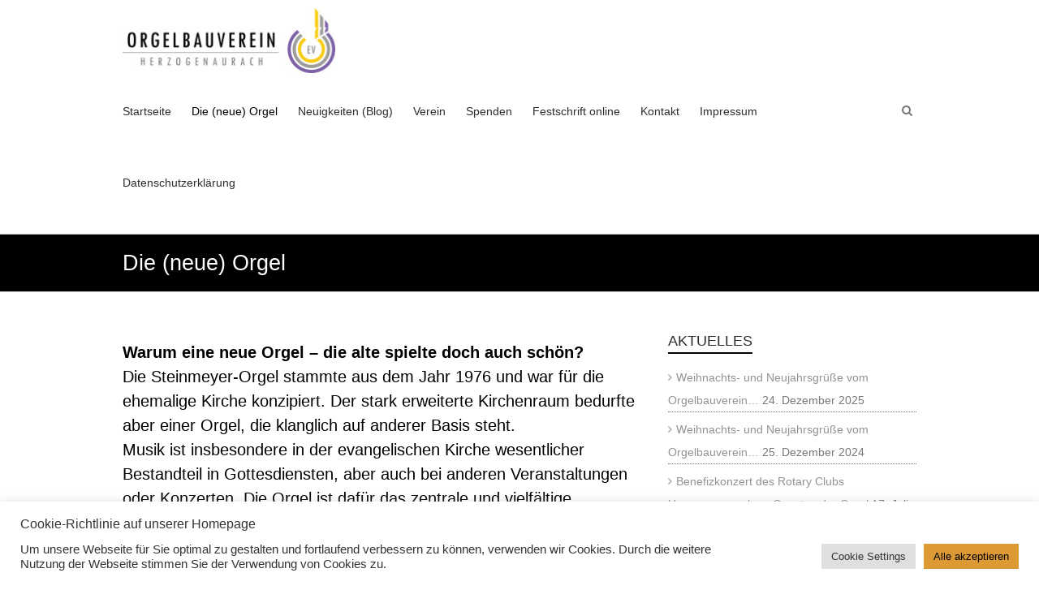

--- FILE ---
content_type: text/html; charset=UTF-8
request_url: https://www.orgelbauverein-herzogenaurach.de/die-neue-orgel-neu/
body_size: 13727
content:
<!DOCTYPE html>
<html lang="de">
<head>
	<meta charset="UTF-8" />
	<meta name="viewport" content="width=device-width, initial-scale=1">
	<link rel="profile" href="https://gmpg.org/xfn/11" />
	<title>Die (neue) Orgel &#8211; Orgelbauverein</title>
<meta name='robots' content='max-image-preview:large' />
<link rel="alternate" type="application/rss+xml" title="Orgelbauverein &raquo; Feed" href="https://www.orgelbauverein-herzogenaurach.de/feed/" />
<link rel="alternate" type="application/rss+xml" title="Orgelbauverein &raquo; Kommentar-Feed" href="https://www.orgelbauverein-herzogenaurach.de/comments/feed/" />
<script type="text/javascript">
/* <![CDATA[ */
window._wpemojiSettings = {"baseUrl":"https:\/\/s.w.org\/images\/core\/emoji\/15.0.3\/72x72\/","ext":".png","svgUrl":"https:\/\/s.w.org\/images\/core\/emoji\/15.0.3\/svg\/","svgExt":".svg","source":{"concatemoji":"https:\/\/www.orgelbauverein-herzogenaurach.de\/wp-includes\/js\/wp-emoji-release.min.js?ver=6.5.5"}};
/*! This file is auto-generated */
!function(i,n){var o,s,e;function c(e){try{var t={supportTests:e,timestamp:(new Date).valueOf()};sessionStorage.setItem(o,JSON.stringify(t))}catch(e){}}function p(e,t,n){e.clearRect(0,0,e.canvas.width,e.canvas.height),e.fillText(t,0,0);var t=new Uint32Array(e.getImageData(0,0,e.canvas.width,e.canvas.height).data),r=(e.clearRect(0,0,e.canvas.width,e.canvas.height),e.fillText(n,0,0),new Uint32Array(e.getImageData(0,0,e.canvas.width,e.canvas.height).data));return t.every(function(e,t){return e===r[t]})}function u(e,t,n){switch(t){case"flag":return n(e,"\ud83c\udff3\ufe0f\u200d\u26a7\ufe0f","\ud83c\udff3\ufe0f\u200b\u26a7\ufe0f")?!1:!n(e,"\ud83c\uddfa\ud83c\uddf3","\ud83c\uddfa\u200b\ud83c\uddf3")&&!n(e,"\ud83c\udff4\udb40\udc67\udb40\udc62\udb40\udc65\udb40\udc6e\udb40\udc67\udb40\udc7f","\ud83c\udff4\u200b\udb40\udc67\u200b\udb40\udc62\u200b\udb40\udc65\u200b\udb40\udc6e\u200b\udb40\udc67\u200b\udb40\udc7f");case"emoji":return!n(e,"\ud83d\udc26\u200d\u2b1b","\ud83d\udc26\u200b\u2b1b")}return!1}function f(e,t,n){var r="undefined"!=typeof WorkerGlobalScope&&self instanceof WorkerGlobalScope?new OffscreenCanvas(300,150):i.createElement("canvas"),a=r.getContext("2d",{willReadFrequently:!0}),o=(a.textBaseline="top",a.font="600 32px Arial",{});return e.forEach(function(e){o[e]=t(a,e,n)}),o}function t(e){var t=i.createElement("script");t.src=e,t.defer=!0,i.head.appendChild(t)}"undefined"!=typeof Promise&&(o="wpEmojiSettingsSupports",s=["flag","emoji"],n.supports={everything:!0,everythingExceptFlag:!0},e=new Promise(function(e){i.addEventListener("DOMContentLoaded",e,{once:!0})}),new Promise(function(t){var n=function(){try{var e=JSON.parse(sessionStorage.getItem(o));if("object"==typeof e&&"number"==typeof e.timestamp&&(new Date).valueOf()<e.timestamp+604800&&"object"==typeof e.supportTests)return e.supportTests}catch(e){}return null}();if(!n){if("undefined"!=typeof Worker&&"undefined"!=typeof OffscreenCanvas&&"undefined"!=typeof URL&&URL.createObjectURL&&"undefined"!=typeof Blob)try{var e="postMessage("+f.toString()+"("+[JSON.stringify(s),u.toString(),p.toString()].join(",")+"));",r=new Blob([e],{type:"text/javascript"}),a=new Worker(URL.createObjectURL(r),{name:"wpTestEmojiSupports"});return void(a.onmessage=function(e){c(n=e.data),a.terminate(),t(n)})}catch(e){}c(n=f(s,u,p))}t(n)}).then(function(e){for(var t in e)n.supports[t]=e[t],n.supports.everything=n.supports.everything&&n.supports[t],"flag"!==t&&(n.supports.everythingExceptFlag=n.supports.everythingExceptFlag&&n.supports[t]);n.supports.everythingExceptFlag=n.supports.everythingExceptFlag&&!n.supports.flag,n.DOMReady=!1,n.readyCallback=function(){n.DOMReady=!0}}).then(function(){return e}).then(function(){var e;n.supports.everything||(n.readyCallback(),(e=n.source||{}).concatemoji?t(e.concatemoji):e.wpemoji&&e.twemoji&&(t(e.twemoji),t(e.wpemoji)))}))}((window,document),window._wpemojiSettings);
/* ]]> */
</script>
<style id='wp-emoji-styles-inline-css' type='text/css'>

	img.wp-smiley, img.emoji {
		display: inline !important;
		border: none !important;
		box-shadow: none !important;
		height: 1em !important;
		width: 1em !important;
		margin: 0 0.07em !important;
		vertical-align: -0.1em !important;
		background: none !important;
		padding: 0 !important;
	}
</style>
<link rel='stylesheet' id='wp-block-library-css' href='https://www.orgelbauverein-herzogenaurach.de/wp-includes/css/dist/block-library/style.min.css?ver=6.5.5' type='text/css' media='all' />
<style id='wp-block-library-theme-inline-css' type='text/css'>
.wp-block-audio figcaption{color:#555;font-size:13px;text-align:center}.is-dark-theme .wp-block-audio figcaption{color:#ffffffa6}.wp-block-audio{margin:0 0 1em}.wp-block-code{border:1px solid #ccc;border-radius:4px;font-family:Menlo,Consolas,monaco,monospace;padding:.8em 1em}.wp-block-embed figcaption{color:#555;font-size:13px;text-align:center}.is-dark-theme .wp-block-embed figcaption{color:#ffffffa6}.wp-block-embed{margin:0 0 1em}.blocks-gallery-caption{color:#555;font-size:13px;text-align:center}.is-dark-theme .blocks-gallery-caption{color:#ffffffa6}.wp-block-image figcaption{color:#555;font-size:13px;text-align:center}.is-dark-theme .wp-block-image figcaption{color:#ffffffa6}.wp-block-image{margin:0 0 1em}.wp-block-pullquote{border-bottom:4px solid;border-top:4px solid;color:currentColor;margin-bottom:1.75em}.wp-block-pullquote cite,.wp-block-pullquote footer,.wp-block-pullquote__citation{color:currentColor;font-size:.8125em;font-style:normal;text-transform:uppercase}.wp-block-quote{border-left:.25em solid;margin:0 0 1.75em;padding-left:1em}.wp-block-quote cite,.wp-block-quote footer{color:currentColor;font-size:.8125em;font-style:normal;position:relative}.wp-block-quote.has-text-align-right{border-left:none;border-right:.25em solid;padding-left:0;padding-right:1em}.wp-block-quote.has-text-align-center{border:none;padding-left:0}.wp-block-quote.is-large,.wp-block-quote.is-style-large,.wp-block-quote.is-style-plain{border:none}.wp-block-search .wp-block-search__label{font-weight:700}.wp-block-search__button{border:1px solid #ccc;padding:.375em .625em}:where(.wp-block-group.has-background){padding:1.25em 2.375em}.wp-block-separator.has-css-opacity{opacity:.4}.wp-block-separator{border:none;border-bottom:2px solid;margin-left:auto;margin-right:auto}.wp-block-separator.has-alpha-channel-opacity{opacity:1}.wp-block-separator:not(.is-style-wide):not(.is-style-dots){width:100px}.wp-block-separator.has-background:not(.is-style-dots){border-bottom:none;height:1px}.wp-block-separator.has-background:not(.is-style-wide):not(.is-style-dots){height:2px}.wp-block-table{margin:0 0 1em}.wp-block-table td,.wp-block-table th{word-break:normal}.wp-block-table figcaption{color:#555;font-size:13px;text-align:center}.is-dark-theme .wp-block-table figcaption{color:#ffffffa6}.wp-block-video figcaption{color:#555;font-size:13px;text-align:center}.is-dark-theme .wp-block-video figcaption{color:#ffffffa6}.wp-block-video{margin:0 0 1em}.wp-block-template-part.has-background{margin-bottom:0;margin-top:0;padding:1.25em 2.375em}
</style>
<style id='classic-theme-styles-inline-css' type='text/css'>
/*! This file is auto-generated */
.wp-block-button__link{color:#fff;background-color:#32373c;border-radius:9999px;box-shadow:none;text-decoration:none;padding:calc(.667em + 2px) calc(1.333em + 2px);font-size:1.125em}.wp-block-file__button{background:#32373c;color:#fff;text-decoration:none}
</style>
<style id='global-styles-inline-css' type='text/css'>
body{--wp--preset--color--black: #000000;--wp--preset--color--cyan-bluish-gray: #abb8c3;--wp--preset--color--white: #ffffff;--wp--preset--color--pale-pink: #f78da7;--wp--preset--color--vivid-red: #cf2e2e;--wp--preset--color--luminous-vivid-orange: #ff6900;--wp--preset--color--luminous-vivid-amber: #fcb900;--wp--preset--color--light-green-cyan: #7bdcb5;--wp--preset--color--vivid-green-cyan: #00d084;--wp--preset--color--pale-cyan-blue: #8ed1fc;--wp--preset--color--vivid-cyan-blue: #0693e3;--wp--preset--color--vivid-purple: #9b51e0;--wp--preset--gradient--vivid-cyan-blue-to-vivid-purple: linear-gradient(135deg,rgba(6,147,227,1) 0%,rgb(155,81,224) 100%);--wp--preset--gradient--light-green-cyan-to-vivid-green-cyan: linear-gradient(135deg,rgb(122,220,180) 0%,rgb(0,208,130) 100%);--wp--preset--gradient--luminous-vivid-amber-to-luminous-vivid-orange: linear-gradient(135deg,rgba(252,185,0,1) 0%,rgba(255,105,0,1) 100%);--wp--preset--gradient--luminous-vivid-orange-to-vivid-red: linear-gradient(135deg,rgba(255,105,0,1) 0%,rgb(207,46,46) 100%);--wp--preset--gradient--very-light-gray-to-cyan-bluish-gray: linear-gradient(135deg,rgb(238,238,238) 0%,rgb(169,184,195) 100%);--wp--preset--gradient--cool-to-warm-spectrum: linear-gradient(135deg,rgb(74,234,220) 0%,rgb(151,120,209) 20%,rgb(207,42,186) 40%,rgb(238,44,130) 60%,rgb(251,105,98) 80%,rgb(254,248,76) 100%);--wp--preset--gradient--blush-light-purple: linear-gradient(135deg,rgb(255,206,236) 0%,rgb(152,150,240) 100%);--wp--preset--gradient--blush-bordeaux: linear-gradient(135deg,rgb(254,205,165) 0%,rgb(254,45,45) 50%,rgb(107,0,62) 100%);--wp--preset--gradient--luminous-dusk: linear-gradient(135deg,rgb(255,203,112) 0%,rgb(199,81,192) 50%,rgb(65,88,208) 100%);--wp--preset--gradient--pale-ocean: linear-gradient(135deg,rgb(255,245,203) 0%,rgb(182,227,212) 50%,rgb(51,167,181) 100%);--wp--preset--gradient--electric-grass: linear-gradient(135deg,rgb(202,248,128) 0%,rgb(113,206,126) 100%);--wp--preset--gradient--midnight: linear-gradient(135deg,rgb(2,3,129) 0%,rgb(40,116,252) 100%);--wp--preset--font-size--small: 13px;--wp--preset--font-size--medium: 20px;--wp--preset--font-size--large: 36px;--wp--preset--font-size--x-large: 42px;--wp--preset--spacing--20: 0.44rem;--wp--preset--spacing--30: 0.67rem;--wp--preset--spacing--40: 1rem;--wp--preset--spacing--50: 1.5rem;--wp--preset--spacing--60: 2.25rem;--wp--preset--spacing--70: 3.38rem;--wp--preset--spacing--80: 5.06rem;--wp--preset--shadow--natural: 6px 6px 9px rgba(0, 0, 0, 0.2);--wp--preset--shadow--deep: 12px 12px 50px rgba(0, 0, 0, 0.4);--wp--preset--shadow--sharp: 6px 6px 0px rgba(0, 0, 0, 0.2);--wp--preset--shadow--outlined: 6px 6px 0px -3px rgba(255, 255, 255, 1), 6px 6px rgba(0, 0, 0, 1);--wp--preset--shadow--crisp: 6px 6px 0px rgba(0, 0, 0, 1);}:where(.is-layout-flex){gap: 0.5em;}:where(.is-layout-grid){gap: 0.5em;}body .is-layout-flex{display: flex;}body .is-layout-flex{flex-wrap: wrap;align-items: center;}body .is-layout-flex > *{margin: 0;}body .is-layout-grid{display: grid;}body .is-layout-grid > *{margin: 0;}:where(.wp-block-columns.is-layout-flex){gap: 2em;}:where(.wp-block-columns.is-layout-grid){gap: 2em;}:where(.wp-block-post-template.is-layout-flex){gap: 1.25em;}:where(.wp-block-post-template.is-layout-grid){gap: 1.25em;}.has-black-color{color: var(--wp--preset--color--black) !important;}.has-cyan-bluish-gray-color{color: var(--wp--preset--color--cyan-bluish-gray) !important;}.has-white-color{color: var(--wp--preset--color--white) !important;}.has-pale-pink-color{color: var(--wp--preset--color--pale-pink) !important;}.has-vivid-red-color{color: var(--wp--preset--color--vivid-red) !important;}.has-luminous-vivid-orange-color{color: var(--wp--preset--color--luminous-vivid-orange) !important;}.has-luminous-vivid-amber-color{color: var(--wp--preset--color--luminous-vivid-amber) !important;}.has-light-green-cyan-color{color: var(--wp--preset--color--light-green-cyan) !important;}.has-vivid-green-cyan-color{color: var(--wp--preset--color--vivid-green-cyan) !important;}.has-pale-cyan-blue-color{color: var(--wp--preset--color--pale-cyan-blue) !important;}.has-vivid-cyan-blue-color{color: var(--wp--preset--color--vivid-cyan-blue) !important;}.has-vivid-purple-color{color: var(--wp--preset--color--vivid-purple) !important;}.has-black-background-color{background-color: var(--wp--preset--color--black) !important;}.has-cyan-bluish-gray-background-color{background-color: var(--wp--preset--color--cyan-bluish-gray) !important;}.has-white-background-color{background-color: var(--wp--preset--color--white) !important;}.has-pale-pink-background-color{background-color: var(--wp--preset--color--pale-pink) !important;}.has-vivid-red-background-color{background-color: var(--wp--preset--color--vivid-red) !important;}.has-luminous-vivid-orange-background-color{background-color: var(--wp--preset--color--luminous-vivid-orange) !important;}.has-luminous-vivid-amber-background-color{background-color: var(--wp--preset--color--luminous-vivid-amber) !important;}.has-light-green-cyan-background-color{background-color: var(--wp--preset--color--light-green-cyan) !important;}.has-vivid-green-cyan-background-color{background-color: var(--wp--preset--color--vivid-green-cyan) !important;}.has-pale-cyan-blue-background-color{background-color: var(--wp--preset--color--pale-cyan-blue) !important;}.has-vivid-cyan-blue-background-color{background-color: var(--wp--preset--color--vivid-cyan-blue) !important;}.has-vivid-purple-background-color{background-color: var(--wp--preset--color--vivid-purple) !important;}.has-black-border-color{border-color: var(--wp--preset--color--black) !important;}.has-cyan-bluish-gray-border-color{border-color: var(--wp--preset--color--cyan-bluish-gray) !important;}.has-white-border-color{border-color: var(--wp--preset--color--white) !important;}.has-pale-pink-border-color{border-color: var(--wp--preset--color--pale-pink) !important;}.has-vivid-red-border-color{border-color: var(--wp--preset--color--vivid-red) !important;}.has-luminous-vivid-orange-border-color{border-color: var(--wp--preset--color--luminous-vivid-orange) !important;}.has-luminous-vivid-amber-border-color{border-color: var(--wp--preset--color--luminous-vivid-amber) !important;}.has-light-green-cyan-border-color{border-color: var(--wp--preset--color--light-green-cyan) !important;}.has-vivid-green-cyan-border-color{border-color: var(--wp--preset--color--vivid-green-cyan) !important;}.has-pale-cyan-blue-border-color{border-color: var(--wp--preset--color--pale-cyan-blue) !important;}.has-vivid-cyan-blue-border-color{border-color: var(--wp--preset--color--vivid-cyan-blue) !important;}.has-vivid-purple-border-color{border-color: var(--wp--preset--color--vivid-purple) !important;}.has-vivid-cyan-blue-to-vivid-purple-gradient-background{background: var(--wp--preset--gradient--vivid-cyan-blue-to-vivid-purple) !important;}.has-light-green-cyan-to-vivid-green-cyan-gradient-background{background: var(--wp--preset--gradient--light-green-cyan-to-vivid-green-cyan) !important;}.has-luminous-vivid-amber-to-luminous-vivid-orange-gradient-background{background: var(--wp--preset--gradient--luminous-vivid-amber-to-luminous-vivid-orange) !important;}.has-luminous-vivid-orange-to-vivid-red-gradient-background{background: var(--wp--preset--gradient--luminous-vivid-orange-to-vivid-red) !important;}.has-very-light-gray-to-cyan-bluish-gray-gradient-background{background: var(--wp--preset--gradient--very-light-gray-to-cyan-bluish-gray) !important;}.has-cool-to-warm-spectrum-gradient-background{background: var(--wp--preset--gradient--cool-to-warm-spectrum) !important;}.has-blush-light-purple-gradient-background{background: var(--wp--preset--gradient--blush-light-purple) !important;}.has-blush-bordeaux-gradient-background{background: var(--wp--preset--gradient--blush-bordeaux) !important;}.has-luminous-dusk-gradient-background{background: var(--wp--preset--gradient--luminous-dusk) !important;}.has-pale-ocean-gradient-background{background: var(--wp--preset--gradient--pale-ocean) !important;}.has-electric-grass-gradient-background{background: var(--wp--preset--gradient--electric-grass) !important;}.has-midnight-gradient-background{background: var(--wp--preset--gradient--midnight) !important;}.has-small-font-size{font-size: var(--wp--preset--font-size--small) !important;}.has-medium-font-size{font-size: var(--wp--preset--font-size--medium) !important;}.has-large-font-size{font-size: var(--wp--preset--font-size--large) !important;}.has-x-large-font-size{font-size: var(--wp--preset--font-size--x-large) !important;}
.wp-block-navigation a:where(:not(.wp-element-button)){color: inherit;}
:where(.wp-block-post-template.is-layout-flex){gap: 1.25em;}:where(.wp-block-post-template.is-layout-grid){gap: 1.25em;}
:where(.wp-block-columns.is-layout-flex){gap: 2em;}:where(.wp-block-columns.is-layout-grid){gap: 2em;}
.wp-block-pullquote{font-size: 1.5em;line-height: 1.6;}
</style>
<link rel='stylesheet' id='contact-form-7-css' href='https://www.orgelbauverein-herzogenaurach.de/wp-content/plugins/contact-form-7/includes/css/styles.css?ver=5.7.7' type='text/css' media='all' />
<link rel='stylesheet' id='cookie-law-info-css' href='https://www.orgelbauverein-herzogenaurach.de/wp-content/plugins/cookie-law-info/legacy/public/css/cookie-law-info-public.css?ver=3.0.8' type='text/css' media='all' />
<link rel='stylesheet' id='cookie-law-info-gdpr-css' href='https://www.orgelbauverein-herzogenaurach.de/wp-content/plugins/cookie-law-info/legacy/public/css/cookie-law-info-gdpr.css?ver=3.0.8' type='text/css' media='all' />
<link rel='stylesheet' id='uaf_client_css-css' href='https://www.orgelbauverein-herzogenaurach.de/wp-content/uploads/useanyfont/uaf.css?ver=1679337583' type='text/css' media='all' />
<link rel='stylesheet' id='esteem_style-css' href='https://www.orgelbauverein-herzogenaurach.de/wp-content/themes/esteem/style.css?ver=6.5.5' type='text/css' media='all' />
<link rel='stylesheet' id='esteem-responsive-css' href='https://www.orgelbauverein-herzogenaurach.de/wp-content/themes/esteem/css/responsive.css?ver=6.5.5' type='text/css' media='all' />
<link rel='stylesheet' id='esteem-fontawesome-css' href='https://www.orgelbauverein-herzogenaurach.de/wp-content/themes/esteem/fontawesome/css/font-awesome.css?ver=3.2.1' type='text/css' media='all' />
<link rel='stylesheet' id='dflip-style-css' href='https://www.orgelbauverein-herzogenaurach.de/wp-content/plugins/3d-flipbook-dflip-lite/assets/css/dflip.min.css?ver=2.4.20' type='text/css' media='all' />
<style id='akismet-widget-style-inline-css' type='text/css'>

			.a-stats {
				--akismet-color-mid-green: #357b49;
				--akismet-color-white: #fff;
				--akismet-color-light-grey: #f6f7f7;

				max-width: 350px;
				width: auto;
			}

			.a-stats * {
				all: unset;
				box-sizing: border-box;
			}

			.a-stats strong {
				font-weight: 600;
			}

			.a-stats a.a-stats__link,
			.a-stats a.a-stats__link:visited,
			.a-stats a.a-stats__link:active {
				background: var(--akismet-color-mid-green);
				border: none;
				box-shadow: none;
				border-radius: 8px;
				color: var(--akismet-color-white);
				cursor: pointer;
				display: block;
				font-family: -apple-system, BlinkMacSystemFont, 'Segoe UI', 'Roboto', 'Oxygen-Sans', 'Ubuntu', 'Cantarell', 'Helvetica Neue', sans-serif;
				font-weight: 500;
				padding: 12px;
				text-align: center;
				text-decoration: none;
				transition: all 0.2s ease;
			}

			/* Extra specificity to deal with TwentyTwentyOne focus style */
			.widget .a-stats a.a-stats__link:focus {
				background: var(--akismet-color-mid-green);
				color: var(--akismet-color-white);
				text-decoration: none;
			}

			.a-stats a.a-stats__link:hover {
				filter: brightness(110%);
				box-shadow: 0 4px 12px rgba(0, 0, 0, 0.06), 0 0 2px rgba(0, 0, 0, 0.16);
			}

			.a-stats .count {
				color: var(--akismet-color-white);
				display: block;
				font-size: 1.5em;
				line-height: 1.4;
				padding: 0 13px;
				white-space: nowrap;
			}
		
</style>
<link rel='stylesheet' id='wp-featherlight-css' href='https://www.orgelbauverein-herzogenaurach.de/wp-content/plugins/wp-featherlight/css/wp-featherlight.min.css?ver=1.3.4' type='text/css' media='all' />
<script type="text/javascript" src="https://www.orgelbauverein-herzogenaurach.de/wp-includes/js/jquery/jquery.min.js?ver=3.7.1" id="jquery-core-js"></script>
<script type="text/javascript" src="https://www.orgelbauverein-herzogenaurach.de/wp-includes/js/jquery/jquery-migrate.min.js?ver=3.4.1" id="jquery-migrate-js"></script>
<script type="text/javascript" id="cookie-law-info-js-extra">
/* <![CDATA[ */
var Cli_Data = {"nn_cookie_ids":[],"cookielist":[],"non_necessary_cookies":[],"ccpaEnabled":"","ccpaRegionBased":"","ccpaBarEnabled":"","strictlyEnabled":["necessary","obligatoire"],"ccpaType":"gdpr","js_blocking":"1","custom_integration":"","triggerDomRefresh":"","secure_cookies":""};
var cli_cookiebar_settings = {"animate_speed_hide":"500","animate_speed_show":"500","background":"#FFF","border":"#b1a6a6c2","border_on":"","button_1_button_colour":"#dd9933","button_1_button_hover":"#b17a29","button_1_link_colour":"#000000","button_1_as_button":"1","button_1_new_win":"","button_2_button_colour":"#333","button_2_button_hover":"#292929","button_2_link_colour":"#444","button_2_as_button":"","button_2_hidebar":"","button_3_button_colour":"#dd9933","button_3_button_hover":"#b17a29","button_3_link_colour":"#333333","button_3_as_button":"1","button_3_new_win":"","button_4_button_colour":"#dedfe0","button_4_button_hover":"#b2b2b3","button_4_link_colour":"#333333","button_4_as_button":"1","button_7_button_colour":"#dd9933","button_7_button_hover":"#b17a29","button_7_link_colour":"#000000","button_7_as_button":"1","button_7_new_win":"","font_family":"inherit","header_fix":"","notify_animate_hide":"1","notify_animate_show":"","notify_div_id":"#cookie-law-info-bar","notify_position_horizontal":"right","notify_position_vertical":"bottom","scroll_close":"","scroll_close_reload":"","accept_close_reload":"","reject_close_reload":"","showagain_tab":"","showagain_background":"#fff","showagain_border":"#000","showagain_div_id":"#cookie-law-info-again","showagain_x_position":"100px","text":"#333333","show_once_yn":"","show_once":"10000","logging_on":"","as_popup":"","popup_overlay":"1","bar_heading_text":"Cookie-Richtlinie auf unserer Homepage","cookie_bar_as":"banner","popup_showagain_position":"bottom-right","widget_position":"left"};
var log_object = {"ajax_url":"https:\/\/www.orgelbauverein-herzogenaurach.de\/wp-admin\/admin-ajax.php"};
/* ]]> */
</script>
<script type="text/javascript" src="https://www.orgelbauverein-herzogenaurach.de/wp-content/plugins/cookie-law-info/legacy/public/js/cookie-law-info-public.js?ver=3.0.8" id="cookie-law-info-js"></script>
<script type="text/javascript" src="https://www.orgelbauverein-herzogenaurach.de/wp-content/themes/esteem/js/esteem-custom.js?ver=6.5.5" id="esteem-custom-js"></script>
<!--[if lte IE 8]>
<script type="text/javascript" src="https://www.orgelbauverein-herzogenaurach.de/wp-content/themes/esteem/js/html5shiv.min.js?ver=6.5.5" id="html5-js"></script>
<![endif]-->
<link rel="https://api.w.org/" href="https://www.orgelbauverein-herzogenaurach.de/wp-json/" /><link rel="alternate" type="application/json" href="https://www.orgelbauverein-herzogenaurach.de/wp-json/wp/v2/pages/338" /><link rel="EditURI" type="application/rsd+xml" title="RSD" href="https://www.orgelbauverein-herzogenaurach.de/xmlrpc.php?rsd" />
<meta name="generator" content="WordPress 6.5.5" />
<link rel="canonical" href="https://www.orgelbauverein-herzogenaurach.de/die-neue-orgel-neu/" />
<link rel='shortlink' href='https://www.orgelbauverein-herzogenaurach.de/?p=338' />
<link rel="alternate" type="application/json+oembed" href="https://www.orgelbauverein-herzogenaurach.de/wp-json/oembed/1.0/embed?url=https%3A%2F%2Fwww.orgelbauverein-herzogenaurach.de%2Fdie-neue-orgel-neu%2F" />
<link rel="alternate" type="text/xml+oembed" href="https://www.orgelbauverein-herzogenaurach.de/wp-json/oembed/1.0/embed?url=https%3A%2F%2Fwww.orgelbauverein-herzogenaurach.de%2Fdie-neue-orgel-neu%2F&#038;format=xml" />
<style type="text/css" id="custom-background-css">
body.custom-background { background-color: #ffffff; }
</style>
	<link rel="icon" href="https://www.orgelbauverein-herzogenaurach.de/wp-content/uploads/2019/02/cropped-cropped-RZ_Orgelbauverein_Logo_Icon_CMYK_100-1-32x32.png" sizes="32x32" />
<link rel="icon" href="https://www.orgelbauverein-herzogenaurach.de/wp-content/uploads/2019/02/cropped-cropped-RZ_Orgelbauverein_Logo_Icon_CMYK_100-1-192x192.png" sizes="192x192" />
<link rel="apple-touch-icon" href="https://www.orgelbauverein-herzogenaurach.de/wp-content/uploads/2019/02/cropped-cropped-RZ_Orgelbauverein_Logo_Icon_CMYK_100-1-180x180.png" />
<meta name="msapplication-TileImage" content="https://www.orgelbauverein-herzogenaurach.de/wp-content/uploads/2019/02/cropped-cropped-RZ_Orgelbauverein_Logo_Icon_CMYK_100-1-270x270.png" />
		<style type="text/css">blockquote{border-left: 3px solid #000000}
		button,html input[type="button"],input[type="reset"],input[type="submit"],#slider-title a{background:#000000}
		a,a:visited,a:hover,a:focus,a:active,.main-navigation li:hover > a,.main-navigation li.current_page_item > a,.main-navigation li.current-menu-item > a,.main-navigation li.current-menu-ancestor > a,#site-title a span,#site-title a:hover,#site-title a:focus,#site-title a:active,#controllers a:hover, #controllers a.active,.widget ul li a:hover,.widget ul li a:hover:before,.services-block .read-more:hover,.service-image-wrap,.service-title a:hover,.entry-meta a:hover,.entry-title a:hover,.search-wrap button:before,#site-generator a:hover, #colophon .widget a:hover,.menu-toggle:before{color: #000000}
		.main-navigation ul ul {border-top: 4px solid#000000}
		#controllers a:hover, #controllers a.active,#promo-box,.fancy-tab,.call-to-action-button,.readmore-wrap,.page-title-bar,.default-wp-page .previous a:hover, .default-wp-page .next a:hover{ background-color: #000000}
		#secondary .widget-title span, #colophon .widget-title span{ border-bottom: 2px solid #000000}
		.services-block .read-more:hover{border: 1px solid #000000}
		.service-border{ border: 3px solid #000000}
		.blog-medium .post-featured-image, .blog-large .post-featured-image, .category .post-featured-image, .search .post-featured-image{border-bottom: 4px solid #000000}
		.search-form-top,#colophon{border-top: 3px solid #000000}
		a#scroll-up{ background-color: #000000}
		.woocommerce #respond input#submit, .woocommerce a.button, .woocommerce button.button, .woocommerce input.button, .woocommerce #respond input#submit.alt, .woocommerce a.button.alt, .woocommerce button.button.alt, .woocommerce input.button.alt, .woocommerce span.onsale,.woocommerce #respond input#submit:hover, .woocommerce a.button:hover, .woocommerce button.button:hover, .woocommerce input.button:hover, .woocommerce #respond input#submit.alt:hover, .woocommerce a.button.alt:hover, .woocommerce button.button.alt:hover, .woocommerce input.button.alt:hover {background-color: #000000;}
		.woocommerce ul.products li.product .price .amount,.entry-summary .price .amount,.woocommerce .woocommerce-message::before, .count{color: #000000;}
		.woocommerce .woocommerce-message {border-top-color: #000000;}
		@media screen and (max-width: 768px) { .better-responsive-menu .sub-toggle { background: #000000}}</style>
		</head>

<body class="page-template-default page page-id-338 custom-background wp-custom-logo wp-embed-responsive wp-featherlight-captions  wide better-responsive-menu">


<div id="page" class="hfeed site">
	<a class="skip-link screen-reader-text" href="#main">Zum Inhalt wechseln</a>

	<header id="masthead" class="site-header" role="banner">
		<div class="inner-wrap">
			<div class="hgroup-wrap clearfix">
				<div class="site-branding">
											<div class="header-logo-image">
							<a href="https://www.orgelbauverein-herzogenaurach.de/" class="custom-logo-link" rel="home"><img width="262" height="80" src="https://www.orgelbauverein-herzogenaurach.de/wp-content/uploads/2021/03/Logo_OBV-1.jpg" class="custom-logo" alt="Orgelbauverein" decoding="async" /></a>						</div><!-- .header-logo-image -->
										<div class="header-text screen-reader-text">
													<h3 id="site-title">
								<a href="https://www.orgelbauverein-herzogenaurach.de/" title="Orgelbauverein" rel="home">
									Orgelbauverein								</a>
							</h3>
																			<p class="site-description">der evangelisch-lutherischen Kirche Herzogenaurach e. V.</p>
											</div><!-- .header-text -->
				</div><!-- .site-branding -->
				<div class="hgroup-wrap-right">
					<nav id="site-navigation" class="main-navigation" role="navigation">
						<h3 class="menu-toggle"></h3>
						<div class="nav-menu clearfix">
							<ul id="menu-menu-1" class="menu"><li id="menu-item-38" class="menu-item menu-item-type-post_type menu-item-object-page menu-item-home menu-item-38"><a href="https://www.orgelbauverein-herzogenaurach.de/">Startseite</a></li>
<li id="menu-item-343" class="menu-item menu-item-type-post_type menu-item-object-page current-menu-item page_item page-item-338 current_page_item menu-item-343"><a href="https://www.orgelbauverein-herzogenaurach.de/die-neue-orgel-neu/" aria-current="page">Die (neue) Orgel</a></li>
<li id="menu-item-211" class="menu-item menu-item-type-post_type menu-item-object-page menu-item-211"><a href="https://www.orgelbauverein-herzogenaurach.de/neues-und-veranstaltungen/">Neuigkeiten (Blog)</a></li>
<li id="menu-item-29" class="menu-item menu-item-type-post_type menu-item-object-page menu-item-29"><a href="https://www.orgelbauverein-herzogenaurach.de/verein/">Verein</a></li>
<li id="menu-item-28" class="menu-item menu-item-type-post_type menu-item-object-page menu-item-28"><a href="https://www.orgelbauverein-herzogenaurach.de/spenden-und-mitglied-werden/">Spenden</a></li>
<li id="menu-item-615" class="menu-item menu-item-type-post_type menu-item-object-page menu-item-615"><a href="https://www.orgelbauverein-herzogenaurach.de/festschrift-online/">Festschrift online</a></li>
<li id="menu-item-27" class="menu-item menu-item-type-post_type menu-item-object-page menu-item-27"><a href="https://www.orgelbauverein-herzogenaurach.de/kontakt/">Kontakt</a></li>
<li id="menu-item-269" class="menu-item menu-item-type-post_type menu-item-object-page menu-item-269"><a href="https://www.orgelbauverein-herzogenaurach.de/impressum/">Impressum</a></li>
<li id="menu-item-272" class="menu-item menu-item-type-post_type menu-item-object-page menu-item-privacy-policy menu-item-272"><a rel="privacy-policy" href="https://www.orgelbauverein-herzogenaurach.de/datenschutzerklaerung/">Datenschutzerklärung</a></li>
</ul>						</div><!-- .nav-menu -->
					</nav><!-- #site-description -->
					<i class="icon-search search-top"></i>
					<div class="search-form-top">
						<form action="https://www.orgelbauverein-herzogenaurach.de/" id="search-form" class="searchform clearfix" method="get">
	<div class="search-wrap">
		<input type="text" placeholder="Suchen" class="s field" name="s">
		<button type="submit">Suchen</button>
	</div>
	<input type="submit" value="Suchen" id="search-submit" name="submit" class="submit">
</form><!-- .searchform -->					</div><!-- .search-form-top -->
				</div><!-- .hgroup-wrap-right -->
			</div><!-- .hgroup-wrap -->
		</div><!-- .inner-wrap -->
		
					<section class="page-title-bar clearfix">
				<div class="inner-wrap">
																		<div class="page-title-wrap"><h1>Die (neue) Orgel</h1></div>
																				</div>
			</section>
			</header><!-- #masthead -->
	<div id="main" class="site-main inner-wrap">

	
	<div id="primary">
		<div id="content" class="clearfix">
			
				
<article id="post-338" class="post-338 page type-page status-publish has-post-thumbnail hentry">
		<div class="entry-content clearfix">
		
<p class="has-black-color has-text-color has-medium-font-size"><strong>Warum eine neue Orgel &#8211; die alte spielte doch auch schön?</strong><br>Die Steinmeyer-Orgel stammte aus dem Jahr 1976 und war für die ehemalige Kirche konzipiert. Der stark erweiterte Kirchenraum bedurfte aber einer Orgel, die klanglich auf anderer Basis steht.<br>Musik ist insbesondere in der evangelischen Kirche wesentlicher Bestandteil in Gottesdiensten, aber auch bei anderen Veranstaltungen oder Konzerten. Die Orgel ist dafür das zentrale und vielfältige Instrument in einer Kirche und wird vom Orgelbauer jeweils individuell auf die akustischen Rahmenbedingungen des Raumes konzipiert und hergestellt.<br>So sollte auch für unsere Kirche ein passgenaues Instrument entstehen, das den unterschiedlichen Erfordernissen in unserer musikalischen Gemeinde und Stadt gerecht wird.</p>



<p class="has-black-color has-text-color has-medium-font-size"><strong>Wie hoch waren die Kosten?</strong><br>Nach Planungsstand (2019) kostet die Orgel voraussichtlich 570.000 Euro. Der Orgelbauverein bemühte sich deshalb um Spendengelder und unterstützte die evangelische Gemeinde Herzogenaurach bei der Anschaffung finanziell. Zuschüsse von der öffentlichen Hand waren ebenfalls in Aussicht gestellt.</p>



<p class="has-black-color has-text-color has-medium-font-size"><strong>Wie lange dauerte die Bauzeit?</strong><br>Der Bau einer Orgel dauert – von der Bestellung bis zur Übergabe des Instruments – erfahrungsgemäß zwischen 3 und 5 Jahren. Die neue Waltershause-Orgel wurde am 2. Oktober 2022 eingeweiht.</p>



<p class="has-black-color has-text-color has-medium-font-size"><strong>Welche Disposition hat die Waltershause-Orgel?</strong><br>Detaillierte Informationen zur neuen Orgel können Sie der Festschrift entnehmen (<a href="https://www.orgelbauverein-herzogenaurach.de/festschrift-online/" data-type="URL" data-id="https://www.orgelbauverein-herzogenaurach.de/festschrift-online/" target="_blank" rel="noreferrer noopener">LINK</a>). <br>Hier schon einmal die Disposition:</p>



<h2 class="wp-block-heading has-medium-font-size"><strong><span class="has-inline-color has-black-color">Hauptwerk, I. Manual (11 Register)</span></strong></h2>



<div class="wp-block-group has-black-color has-text-color"><div class="wp-block-group__inner-container is-layout-flow wp-block-group-is-layout-flow">
<figure class="wp-block-table is-style-stripes"><table><tbody><tr><td><span class="has-inline-color has-black-color">1</span>.</td><td>Bordun</td><td>16&#8242;</td><td>56 Pfeifen (C &#8211; g&#8220;&#8216;)</td></tr><tr><td>2.</td><td>Principal</td><td>8&#8242;</td><td>14 Pfeifen sichtbar im Prospekt (C &#8211; d°)</td></tr><tr><td>3.</td><td>Gambe</td><td>8&#8242;</td><td>56 Pfeifen (C &#8211; g&#8220;&#8216;)</td></tr><tr><td>4.</td><td>Bordun</td><td>8&#8242;</td><td>56 Pfeifen (C &#8211; g&#8220;&#8216;)</td></tr><tr><td>5.</td><td>Octave</td><td>4&#8242;</td><td>56 Pfeifen (C &#8211; g&#8220;&#8216;)</td></tr><tr><td>6.</td><td>Rohrflöte</td><td>4&#8242;</td><td>&#8211; (Wechselschleife zum II. Manual)</td></tr><tr><td>7.</td><td>Quinte</td><td>3&#8242;</td><td>56 Pfeifen (C &#8211; g&#8220;&#8216;)</td></tr><tr><td>8.</td><td>Octave</td><td>2&#8242;</td><td>56 Pfeifen (C &#8211; g&#8220;&#8216;)</td></tr><tr><td>9.</td><td>Terz</td><td>1 3/5&#8242;</td><td>56 Pfeifen (C &#8211; g&#8220;&#8216;)</td></tr><tr><td>10.</td><td>Mixtur 4 f.</td><td>2&#8242;</td><td>224 Pfeifen (C &#8211; g&#8220;&#8216;)</td></tr><tr><td>11.</td><td>Trompete</td><td>8&#8242;</td><td>56 Pfeifen (C &#8211; g&#8220;&#8216;)</td></tr></tbody></table><figcaption class="wp-element-caption"><strong><span class="has-inline-color has-black-color"></span></strong></figcaption></figure>



<h2 class="wp-block-heading has-medium-font-size">Schwellwerk, II. Manual (15 Register)</h2>



<figure class="wp-block-table is-style-stripes"><table><tbody><tr><td>12.</td><td>Quintadena</td><td>8&#8242;</td><td>56 Pfeifen (C &#8211; g&#8220;&#8216;)</td></tr><tr><td>13.</td><td>Salicional</td><td>8&#8242;</td><td>44 Pfeifen (c° &#8211; g&#8220;&#8216; C &#8211; H zusammen mit Fugara 8&#8242;)</td></tr><tr><td>14.</td><td>Gedackt</td><td>8&#8242;</td><td>12 Pfeifen (g&#8220; &#8211; g&#8220;&#8216;, aus Bordun 16&#8242;-Reihe)</td></tr><tr><td>15.</td><td>Fugara</td><td>8&#8242;</td><td>56 Pfeifen (C &#8211; g&#8220;&#8216;)</td></tr><tr><td>16.</td><td>Vox coelestis</td><td>8&#8242;</td><td>44 Pfeifen (c° &#8211; g&#8220;&#8216;)</td></tr><tr><td>17.</td><td>Principal</td><td>4&#8242;</td><td>56 Pfeifen (C &#8211; g&#8220;&#8216;)</td></tr><tr><td>18.</td><td>Salicet</td><td>4&#8242;</td><td>12 Pfeifen (g&#8220; &#8211; g&#8220;&#8216;, aus Salicional 8&#8242;-Reihe)</td></tr><tr><td>19.</td><td>Gemshorn</td><td>4&#8242;</td><td>56 Pfeifen (C &#8211; g&#8220;&#8216;)</td></tr><tr><td>20.</td><td>Rohrflöte</td><td>4&#8242;</td><td>56 Pfeifen (C &#8211; g&#8220;&#8216;)</td></tr><tr><td>21.</td><td>Nasat</td><td>2 2/3&#8242;</td><td>56 Pfeifen (C &#8211; g&#8220;&#8216;)</td></tr><tr><td>22.</td><td>Octave</td><td>2&#8242;</td><td>12 Pfeifen (g&#8220; &#8211; g&#8220;&#8216;, aus Principal 4&#8242;-Reihe)</td></tr><tr><td>23.</td><td>Waldflöte</td><td>2&#8242;</td><td>12 Pfeifen (g&#8220; &#8211; g&#8220;&#8216;, aus Gemshorn 4&#8242;-Reihe)</td></tr><tr><td>24.</td><td>Terz</td><td>1 3/5&#8242;</td><td>56 Pfeifen (C &#8211; g&#8220;&#8216;)</td></tr><tr><td>25.</td><td>Quinte</td><td>1 1/3&#8242;</td><td>12 Pfeifen (g&#8220; &#8211; g&#8220;&#8216;, aus Nasat 2 2/3&#8242;-Reihe)</td></tr><tr><td>26.</td><td>Oboe</td><td>8&#8242;</td><td>56 Pfeifen (C &#8211; g&#8220;&#8216;)</td></tr></tbody></table></figure>
</div></div>



<h2 class="wp-block-heading has-medium-font-size"><mark style="background-color:rgba(0, 0, 0, 0)" class="has-inline-color has-black-color"><strong>Pedalwerk (7 Register)</strong></mark></h2>



<div class="wp-block-group has-black-color has-text-color"><div class="wp-block-group__inner-container is-layout-flow wp-block-group-is-layout-flow">
<figure class="wp-block-table is-style-stripes"><table><tbody><tr><td><span class="has-inline-color has-black-color">27.</span></td><td><span class="has-inline-color has-black-color">Violonbass</span></td><td><span class="has-inline-color has-black-color">16&#8242;</span></td><td><span class="has-inline-color has-black-color">30 Pfeifen (C &#8211; f &#8218;)</span></td></tr><tr><td><span class="has-inline-color has-black-color">28.</span></td><td><span class="has-inline-color has-black-color">Subbass</span></td><td><span class="has-inline-color has-black-color">16&#8242;</span></td><td><span class="has-inline-color has-black-color">30 Pfeifen (C &#8211; f &#8218;)</span></td></tr><tr><td>29.</td><td>Violonbass</td><td>8&#8242;</td><td>12 Pfeifen (f° &#8211; f &#8218;, aus Violonbass 16&#8216;-Reihe)</td></tr><tr><td>30.</td><td>Gedacktbass</td><td>8&#8242;</td><td>12 Pfeifen (f° &#8211; f &#8218;, aus Subbass 16&#8216;-Reihe)</td></tr><tr><td>31.</td><td>Posaune</td><td>16&#8242;</td><td>12 Pfeifen (C &#8211; H, aus Trompete 8&#8242;-Reihe)</td></tr><tr><td>32.</td><td>Trompete</td><td>8&#8242;</td><td>&#8211; (aus I. Manual)</td></tr><tr><td>33.</td><td>Octavbass</td><td>4&#8242;</td><td>&#8211; (aus II. Manual)</td></tr></tbody></table></figure>
</div></div>



<h2 class="wp-block-heading has-black-color has-text-color has-medium-font-size"><strong>Gibt es Bilder von der neuen Orgel?</strong><br>Ja, die Orgel strahlt und klingt in der Ev.-Luth. Kirche Herzogenaurach.</h2>


<div class="wp-block-image is-style-default">
<figure class="aligncenter size-full"><img fetchpriority="high" decoding="async" width="627" height="418" src="https://www.orgelbauverein-herzogenaurach.de/wp-content/uploads/2022/10/2022-10-02_Einweihung_NeueOrgel_totale_Haagen_DSC_0580_blog.jpg" alt="" class="wp-image-551" srcset="https://www.orgelbauverein-herzogenaurach.de/wp-content/uploads/2022/10/2022-10-02_Einweihung_NeueOrgel_totale_Haagen_DSC_0580_blog.jpg 627w, https://www.orgelbauverein-herzogenaurach.de/wp-content/uploads/2022/10/2022-10-02_Einweihung_NeueOrgel_totale_Haagen_DSC_0580_blog-300x200.jpg 300w, https://www.orgelbauverein-herzogenaurach.de/wp-content/uploads/2022/10/2022-10-02_Einweihung_NeueOrgel_totale_Haagen_DSC_0580_blog-306x205.jpg 306w" sizes="(max-width: 627px) 100vw, 627px" /><figcaption class="wp-element-caption">Die Waltershausen-Orgel im Kirchenraum.</figcaption></figure></div>


<p class="has-black-color has-text-color has-medium-font-size"><strong>Wer traf die Entscheidung für den Neubau und die Beauftragung?</strong><br>Der Kirchenvorstand der Evangelischen Kirchengemeinde hat 2019 beschlossen, dass eine neue Orgel gebaut werden sollte. Anschließend erfolgte die kirchenaufsichtliche Prüfung und Zustimmung.<br>Um die passende Orgelbau Firma zu finden, wurden mehrere Orgelfahrten unternommen und zahlreiche Gespräche geführt. Schließlich fiel die Entscheidung für die Firma Orgelbau Waltershausen aus Thüringen. Die ausgezeichnete Expertise, die wohlklingenden Instrumente und die hohe künstlerische und handwerkliche Kompetenz dieser Firma ließ erwarten, dass wir das neue Instrument mit einer mitteldeutschen Charakteristik die reiche Herzogenauracher Orgellandschaft sinnvoll ergänzt und ausbaut.</p>



<p class="has-black-color has-text-color has-medium-font-size"><strong>Was war die Aufgabe des Orgelbauvereins?</strong><br>Der Orgelbauverein wurde am 07.12.2016 in Herzogenaurach gegründet und hatte gemäß seiner Satzung den Zweck der „Förderung des Neubaus und des Aufbaus einer neuen Pfeifenorgel für die Evangelische Kirche. Der Zweck wurde verwirklicht durch die Beschaffung, Verwaltung und Bereitstellung von dafür notwendigen Mitteln.“</p>



<p class="has-black-color has-text-color has-medium-font-size"><strong>Wo finde ich weitere Informationen?</strong><br>&#8230; auf der Homepage des Vereins.<br>&#8230; bei allen Vorstandsmitgliedern und den Vereinsmitgliedern.<br>&#8230; bei den zahlreichen Veranstaltungen mit und für die Orgel.</p>



<p class="has-black-color has-text-color has-medium-font-size"><strong>Welche Veranstaltungen gab es?</strong><br>Ziel der Veranstaltungen ist es, Informationen zum Orgelbauprojekt bereitzustellen, die Gemeinde und alle Interessenten zu informieren, und natürlich Spenden für die Orgel einzusammeln. An vielen Festen und Veranstaltungen in Herzogenaurach nimmt der Orgelbauverein teil, so am Altstadtfest, dem Weihnachtsmarkt oder dem Gemeindefest.<br>Eigene Veranstaltungen waren in der Vergangenheit das musikalisch-kulinarische Abendveranstaltungen „Ohrenschmaus und Gaumenfreuen“, die „Nacht für die Orgel“ oder die regelmäßigen &#8222;OrgelZeiten&#8220; mit Gerald Fink. In Corona-Zeiten wurde das Format des „Klangbades“ entwickelt</p>



<p class="has-black-color has-text-color has-medium-font-size"><br></p>



<p class="has-black-color has-text-color has-medium-font-size"><br></p>



<p></p>
			</div><!-- .entry-content -->
	
	</article><!-- #post -->
				
			
		</div><!-- #content -->
	</div><!-- #primary -->

	
<div id="secondary">
			
		
		<aside id="recent-posts-3" class="widget widget_recent_entries">
		<h3 class="widget-title"><span>Aktuelles</span></h3>
		<ul>
											<li>
					<a href="https://www.orgelbauverein-herzogenaurach.de/weihnachts-und-neujahrsgruesse-vom-orgelbauverein-2/">Weihnachts- und Neujahrsgrüße vom Orgelbauverein&#8230;</a>
											<span class="post-date">24. Dezember 2025</span>
									</li>
											<li>
					<a href="https://www.orgelbauverein-herzogenaurach.de/weihnachts-und-neujahrsgruesse-vom-orgelbauverein/">Weihnachts- und Neujahrsgrüße vom Orgelbauverein&#8230;</a>
											<span class="post-date">25. Dezember 2024</span>
									</li>
											<li>
					<a href="https://www.orgelbauverein-herzogenaurach.de/benefizkonzert-des-rotary-clubs-herzogenaurach-zu-gunsten-der-orgel/">Benefizkonzert des Rotary Clubs Herzogenaurach zu Gunsten der Orgel</a>
											<span class="post-date">17. Juli 2024</span>
									</li>
											<li>
					<a href="https://www.orgelbauverein-herzogenaurach.de/ostergruesse-vom-orgelbauverein-2/">Ostergrüße vom Orgelbauverein&#8230;</a>
											<span class="post-date">30. März 2024</span>
									</li>
											<li>
					<a href="https://www.orgelbauverein-herzogenaurach.de/neujahrsgruesse-vom-orgelbauverein/">Neujahrsgrüße vom Orgelbauverein&#8230;</a>
											<span class="post-date">30. Dezember 2023</span>
									</li>
					</ul>

		</aside>	</div><!-- #secondary -->
	
</div><!--#main -->
<footer id="colophon" class="clearfix">
		<div id="site-generator" class="inner-wrap">
		<div class="copyright">Copyright &copy; 2026 <a href="https://www.orgelbauverein-herzogenaurach.de/" title="Orgelbauverein" ><span>Orgelbauverein</span></a>. All rights reserved. Theme: <a href="https://themegrill.com/themes/esteem" target="_blank" title="Esteem" rel="nofollow"><span>Esteem</span></a> von ThemeGrill. Bereitgestellt von <a href="https://wordpress.org" target="_blank" title="WordPress"rel="nofollow"><span>WordPress</span></a>.</div>	</div><!-- #site-generator -->
</footer>
<a href="#masthead" id="scroll-up"><i class="icon-angle-up"></i></a>
</div>
<!--googleoff: all--><div id="cookie-law-info-bar" data-nosnippet="true"><h5 class="cli_messagebar_head">Cookie-Richtlinie auf unserer Homepage</h5><span><div class="cli-bar-container cli-style-v2"><div class="cli-bar-message">Um unsere Webseite für Sie optimal zu gestalten und fortlaufend verbessern zu können, verwenden wir Cookies. Durch die weitere Nutzung der Webseite stimmen Sie der Verwendung von Cookies zu.</div><div class="cli-bar-btn_container"><a role='button' class="medium cli-plugin-button cli-plugin-main-button cli_settings_button" style="margin:0px 5px 0px 0px">Cookie Settings</a><a id="wt-cli-accept-all-btn" role='button' data-cli_action="accept_all" class="wt-cli-element medium cli-plugin-button wt-cli-accept-all-btn cookie_action_close_header cli_action_button">Alle akzeptieren</a></div></div></span></div><div id="cookie-law-info-again" data-nosnippet="true"><span id="cookie_hdr_showagain">Manage consent</span></div><div class="cli-modal" data-nosnippet="true" id="cliSettingsPopup" tabindex="-1" role="dialog" aria-labelledby="cliSettingsPopup" aria-hidden="true">
  <div class="cli-modal-dialog" role="document">
	<div class="cli-modal-content cli-bar-popup">
		  <button type="button" class="cli-modal-close" id="cliModalClose">
			<svg class="" viewBox="0 0 24 24"><path d="M19 6.41l-1.41-1.41-5.59 5.59-5.59-5.59-1.41 1.41 5.59 5.59-5.59 5.59 1.41 1.41 5.59-5.59 5.59 5.59 1.41-1.41-5.59-5.59z"></path><path d="M0 0h24v24h-24z" fill="none"></path></svg>
			<span class="wt-cli-sr-only">Schließen</span>
		  </button>
		  <div class="cli-modal-body">
			<div class="cli-container-fluid cli-tab-container">
	<div class="cli-row">
		<div class="cli-col-12 cli-align-items-stretch cli-px-0">
			<div class="cli-privacy-overview">
				<h4>Privacy Overview</h4>				<div class="cli-privacy-content">
					<div class="cli-privacy-content-text">This website uses cookies to improve your experience while you navigate through the website. Out of these, the cookies that are categorized as necessary are stored on your browser as they are essential for the working of basic functionalities of the website. We also use third-party cookies that help us analyze and understand how you use this website. These cookies will be stored in your browser only with your consent. You also have the option to opt-out of these cookies. But opting out of some of these cookies may affect your browsing experience.</div>
				</div>
				<a class="cli-privacy-readmore" aria-label="Mehr anzeigen" role="button" data-readmore-text="Mehr anzeigen" data-readless-text="Weniger anzeigen"></a>			</div>
		</div>
		<div class="cli-col-12 cli-align-items-stretch cli-px-0 cli-tab-section-container">
												<div class="cli-tab-section">
						<div class="cli-tab-header">
							<a role="button" tabindex="0" class="cli-nav-link cli-settings-mobile" data-target="necessary" data-toggle="cli-toggle-tab">
								Necessary							</a>
															<div class="wt-cli-necessary-checkbox">
									<input type="checkbox" class="cli-user-preference-checkbox"  id="wt-cli-checkbox-necessary" data-id="checkbox-necessary" checked="checked"  />
									<label class="form-check-label" for="wt-cli-checkbox-necessary">Necessary</label>
								</div>
								<span class="cli-necessary-caption">immer aktiv</span>
													</div>
						<div class="cli-tab-content">
							<div class="cli-tab-pane cli-fade" data-id="necessary">
								<div class="wt-cli-cookie-description">
									Necessary cookies are absolutely essential for the website to function properly. These cookies ensure basic functionalities and security features of the website, anonymously.
<table class="cookielawinfo-row-cat-table cookielawinfo-winter"><thead><tr><th class="cookielawinfo-column-1">Cookie</th><th class="cookielawinfo-column-3">Dauer</th><th class="cookielawinfo-column-4">Beschreibung</th></tr></thead><tbody><tr class="cookielawinfo-row"><td class="cookielawinfo-column-1">cookielawinfo-checkbox-analytics</td><td class="cookielawinfo-column-3">11 months</td><td class="cookielawinfo-column-4">This cookie is set by GDPR Cookie Consent plugin. The cookie is used to store the user consent for the cookies in the category "Analytics".</td></tr><tr class="cookielawinfo-row"><td class="cookielawinfo-column-1">cookielawinfo-checkbox-functional</td><td class="cookielawinfo-column-3">11 months</td><td class="cookielawinfo-column-4">The cookie is set by GDPR cookie consent to record the user consent for the cookies in the category "Functional".</td></tr><tr class="cookielawinfo-row"><td class="cookielawinfo-column-1">cookielawinfo-checkbox-necessary</td><td class="cookielawinfo-column-3">11 months</td><td class="cookielawinfo-column-4">This cookie is set by GDPR Cookie Consent plugin. The cookies is used to store the user consent for the cookies in the category "Necessary".</td></tr><tr class="cookielawinfo-row"><td class="cookielawinfo-column-1">cookielawinfo-checkbox-others</td><td class="cookielawinfo-column-3">11 months</td><td class="cookielawinfo-column-4">This cookie is set by GDPR Cookie Consent plugin. The cookie is used to store the user consent for the cookies in the category "Other.</td></tr><tr class="cookielawinfo-row"><td class="cookielawinfo-column-1">cookielawinfo-checkbox-performance</td><td class="cookielawinfo-column-3">11 months</td><td class="cookielawinfo-column-4">This cookie is set by GDPR Cookie Consent plugin. The cookie is used to store the user consent for the cookies in the category "Performance".</td></tr><tr class="cookielawinfo-row"><td class="cookielawinfo-column-1">viewed_cookie_policy</td><td class="cookielawinfo-column-3">11 months</td><td class="cookielawinfo-column-4">The cookie is set by the GDPR Cookie Consent plugin and is used to store whether or not user has consented to the use of cookies. It does not store any personal data.</td></tr></tbody></table>								</div>
							</div>
						</div>
					</div>
																	<div class="cli-tab-section">
						<div class="cli-tab-header">
							<a role="button" tabindex="0" class="cli-nav-link cli-settings-mobile" data-target="functional" data-toggle="cli-toggle-tab">
								Functional							</a>
															<div class="cli-switch">
									<input type="checkbox" id="wt-cli-checkbox-functional" class="cli-user-preference-checkbox"  data-id="checkbox-functional" />
									<label for="wt-cli-checkbox-functional" class="cli-slider" data-cli-enable="Aktiviert" data-cli-disable="Deaktiviert"><span class="wt-cli-sr-only">Functional</span></label>
								</div>
													</div>
						<div class="cli-tab-content">
							<div class="cli-tab-pane cli-fade" data-id="functional">
								<div class="wt-cli-cookie-description">
									Functional cookies help to perform certain functionalities like sharing the content of the website on social media platforms, collect feedbacks, and other third-party features.
								</div>
							</div>
						</div>
					</div>
																	<div class="cli-tab-section">
						<div class="cli-tab-header">
							<a role="button" tabindex="0" class="cli-nav-link cli-settings-mobile" data-target="performance" data-toggle="cli-toggle-tab">
								Performance							</a>
															<div class="cli-switch">
									<input type="checkbox" id="wt-cli-checkbox-performance" class="cli-user-preference-checkbox"  data-id="checkbox-performance" />
									<label for="wt-cli-checkbox-performance" class="cli-slider" data-cli-enable="Aktiviert" data-cli-disable="Deaktiviert"><span class="wt-cli-sr-only">Performance</span></label>
								</div>
													</div>
						<div class="cli-tab-content">
							<div class="cli-tab-pane cli-fade" data-id="performance">
								<div class="wt-cli-cookie-description">
									Performance cookies are used to understand and analyze the key performance indexes of the website which helps in delivering a better user experience for the visitors.
								</div>
							</div>
						</div>
					</div>
																	<div class="cli-tab-section">
						<div class="cli-tab-header">
							<a role="button" tabindex="0" class="cli-nav-link cli-settings-mobile" data-target="analytics" data-toggle="cli-toggle-tab">
								Analytics							</a>
															<div class="cli-switch">
									<input type="checkbox" id="wt-cli-checkbox-analytics" class="cli-user-preference-checkbox"  data-id="checkbox-analytics" />
									<label for="wt-cli-checkbox-analytics" class="cli-slider" data-cli-enable="Aktiviert" data-cli-disable="Deaktiviert"><span class="wt-cli-sr-only">Analytics</span></label>
								</div>
													</div>
						<div class="cli-tab-content">
							<div class="cli-tab-pane cli-fade" data-id="analytics">
								<div class="wt-cli-cookie-description">
									Analytical cookies are used to understand how visitors interact with the website. These cookies help provide information on metrics the number of visitors, bounce rate, traffic source, etc.
								</div>
							</div>
						</div>
					</div>
																	<div class="cli-tab-section">
						<div class="cli-tab-header">
							<a role="button" tabindex="0" class="cli-nav-link cli-settings-mobile" data-target="advertisement" data-toggle="cli-toggle-tab">
								Advertisement							</a>
															<div class="cli-switch">
									<input type="checkbox" id="wt-cli-checkbox-advertisement" class="cli-user-preference-checkbox"  data-id="checkbox-advertisement" />
									<label for="wt-cli-checkbox-advertisement" class="cli-slider" data-cli-enable="Aktiviert" data-cli-disable="Deaktiviert"><span class="wt-cli-sr-only">Advertisement</span></label>
								</div>
													</div>
						<div class="cli-tab-content">
							<div class="cli-tab-pane cli-fade" data-id="advertisement">
								<div class="wt-cli-cookie-description">
									Advertisement cookies are used to provide visitors with relevant ads and marketing campaigns. These cookies track visitors across websites and collect information to provide customized ads.
								</div>
							</div>
						</div>
					</div>
																	<div class="cli-tab-section">
						<div class="cli-tab-header">
							<a role="button" tabindex="0" class="cli-nav-link cli-settings-mobile" data-target="others" data-toggle="cli-toggle-tab">
								Others							</a>
															<div class="cli-switch">
									<input type="checkbox" id="wt-cli-checkbox-others" class="cli-user-preference-checkbox"  data-id="checkbox-others" />
									<label for="wt-cli-checkbox-others" class="cli-slider" data-cli-enable="Aktiviert" data-cli-disable="Deaktiviert"><span class="wt-cli-sr-only">Others</span></label>
								</div>
													</div>
						<div class="cli-tab-content">
							<div class="cli-tab-pane cli-fade" data-id="others">
								<div class="wt-cli-cookie-description">
									Other uncategorized cookies are those that are being analyzed and have not been classified into a category as yet.
								</div>
							</div>
						</div>
					</div>
										</div>
	</div>
</div>
		  </div>
		  <div class="cli-modal-footer">
			<div class="wt-cli-element cli-container-fluid cli-tab-container">
				<div class="cli-row">
					<div class="cli-col-12 cli-align-items-stretch cli-px-0">
						<div class="cli-tab-footer wt-cli-privacy-overview-actions">
						
															<a id="wt-cli-privacy-save-btn" role="button" tabindex="0" data-cli-action="accept" class="wt-cli-privacy-btn cli_setting_save_button wt-cli-privacy-accept-btn cli-btn">SPEICHERN &amp; AKZEPTIEREN</a>
													</div>
						
					</div>
				</div>
			</div>
		</div>
	</div>
  </div>
</div>
<div class="cli-modal-backdrop cli-fade cli-settings-overlay"></div>
<div class="cli-modal-backdrop cli-fade cli-popupbar-overlay"></div>
<!--googleon: all--><link rel='stylesheet' id='cookie-law-info-table-css' href='https://www.orgelbauverein-herzogenaurach.de/wp-content/plugins/cookie-law-info/legacy/public/css/cookie-law-info-table.css?ver=3.0.8' type='text/css' media='all' />
<script type="text/javascript" src="https://www.orgelbauverein-herzogenaurach.de/wp-content/plugins/contact-form-7/includes/swv/js/index.js?ver=5.7.7" id="swv-js"></script>
<script type="text/javascript" id="contact-form-7-js-extra">
/* <![CDATA[ */
var wpcf7 = {"api":{"root":"https:\/\/www.orgelbauverein-herzogenaurach.de\/wp-json\/","namespace":"contact-form-7\/v1"}};
/* ]]> */
</script>
<script type="text/javascript" src="https://www.orgelbauverein-herzogenaurach.de/wp-content/plugins/contact-form-7/includes/js/index.js?ver=5.7.7" id="contact-form-7-js"></script>
<script type="text/javascript" src="https://www.orgelbauverein-herzogenaurach.de/wp-content/themes/esteem/js/navigation.js?ver=6.5.5" id="esteem-navigation-js"></script>
<script type="text/javascript" src="https://www.orgelbauverein-herzogenaurach.de/wp-content/themes/esteem/js/skip-link-focus-fix.js?ver=6.5.5" id="esteem-skip-link-focus-fix-js"></script>
<script type="text/javascript" src="https://www.orgelbauverein-herzogenaurach.de/wp-content/plugins/3d-flipbook-dflip-lite/assets/js/dflip.min.js?ver=2.4.20" id="dflip-script-js"></script>
<script type="text/javascript" src="https://www.orgelbauverein-herzogenaurach.de/wp-content/plugins/wp-featherlight/js/wpFeatherlight.pkgd.min.js?ver=1.3.4" id="wp-featherlight-js"></script>
        <script data-cfasync="false">
            window.dFlipLocation = 'https://www.orgelbauverein-herzogenaurach.de/wp-content/plugins/3d-flipbook-dflip-lite/assets/';
            window.dFlipWPGlobal = {"text":{"toggleSound":"Ton ein-\/ausschalten","toggleThumbnails":"Vorschaubilder ein-\/ausschalten","toggleOutline":"Inhaltsverzeichnis\/Lesezeichen umschalten","previousPage":"Vorherige Seite","nextPage":"N\u00e4chste Seite","toggleFullscreen":"Vollbildmodus wechseln","zoomIn":"Vergr\u00f6\u00dfern","zoomOut":"Verkleinern","toggleHelp":"Hilfe umschalten","singlePageMode":"Einzelseitenmodus","doublePageMode":"Doppelseitenmodus","downloadPDFFile":"PDF-Datei herunterladen","gotoFirstPage":"Zur ersten Seite gehen","gotoLastPage":"Zur letzten Seite gehen","share":"Teilen","mailSubject":"Sieh dir dieses Flipbook an!","mailBody":"Diese Website \u00f6ffnen {{url}}","loading":"DearFlip: l\u00e4dt... "},"viewerType":"flipbook","moreControls":"download,pageMode,startPage,endPage,sound","hideControls":"","scrollWheel":"false","backgroundColor":"#777","backgroundImage":"","height":"auto","paddingLeft":"20","paddingRight":"20","controlsPosition":"bottom","duration":800,"soundEnable":"true","enableDownload":"true","showSearchControl":"false","showPrintControl":"false","enableAnnotation":false,"enableAnalytics":"false","webgl":"true","hard":"none","maxTextureSize":"1600","rangeChunkSize":"524288","zoomRatio":1.5,"stiffness":3,"pageMode":"0","singlePageMode":"0","pageSize":"0","autoPlay":"false","autoPlayDuration":5000,"autoPlayStart":"false","linkTarget":"2","sharePrefix":"flipbook-"};
        </script>
      </body>
</html>